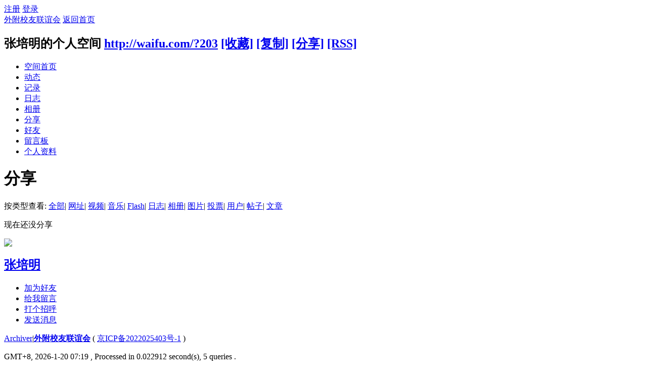

--- FILE ---
content_type: text/html; charset=gbk
request_url: http://waifu.com/home.php?mod=space&uid=203&do=share&view=me&from=space
body_size: 3889
content:
<!DOCTYPE html PUBLIC "-//W3C//DTD XHTML 1.0 Transitional//EN" "http://www.w3.org/TR/xhtml1/DTD/xhtml1-transitional.dtd">
<html xmlns="http://www.w3.org/1999/xhtml">
<head>
<meta http-equiv="Content-Type" content="text/html; charset=gbk" />
<title>张培明的分享 -  外附校友联谊会 -  Powered by Discuz!</title>

<meta name="keywords" content="张培明的分享" />
<meta name="description" content="张培明的分享 ,外附校友联谊会" />
<meta name="generator" content="Discuz! X2" />
<meta name="author" content="Discuz! Team and Comsenz UI Team" />
<meta name="copyright" content="2001-2011 Comsenz Inc." />
<meta name="MSSmartTagsPreventParsing" content="True" />
<meta http-equiv="MSThemeCompatible" content="Yes" />
<base href="http://waifu.com/" /><link rel="stylesheet" type="text/css" href="data/cache/style_1_common.css?PXw" /><link rel="stylesheet" type="text/css" href="data/cache/style_1_home_space.css?PXw" /><script type="text/javascript">var STYLEID = '1', STATICURL = 'static/', IMGDIR = 'static/image/common', VERHASH = 'PXw', charset = 'gbk', discuz_uid = '0', cookiepre = 'qWSX_2132_', cookiedomain = '', cookiepath = '/', showusercard = '1', attackevasive = '0', disallowfloat = 'newthread|reply', creditnotice = '1|经验|点,2|威望|点,3|金钱|￥,4|魅力|,5|点券|￥,6|金币|', defaultstyle = '', REPORTURL = 'aHR0cDovL3dhaWZ1LmNvbS9ob21lLnBocD9tb2Q9c3BhY2UmdWlkPTIwMyZkbz1zaGFyZSZ2aWV3PW1lJmZyb209c3BhY2U=', SITEURL = 'http://waifu.com/', JSPATH = 'static/js/';</script>
<script src="static/js/common.js?PXw" type="text/javascript"></script><script src="static/js/home.js?PXw" type="text/javascript"></script>
<link rel="stylesheet" type="text/css" href="data/cache/style_1_css_space.css?PXw" />
<link id="style_css" rel="stylesheet" type="text/css" href="static/space/t1/style.css?PXw">
<style id="diy_style"></style>
</head>

<body id="space" onkeydown="if(event.keyCode==27) return false;">
<div id="append_parent"></div>
<div id="ajaxwaitid"></div>


<div id="toptb" class="cl">
<div class="y">
<a href="member.php?mod=register">注册</a>
<a href="member.php?mod=logging&amp;action=login" onclick="showWindow('login', this.href)">登录</a>
</div>
<div class="z">
<a href="./" title="外附校友联谊会" class="xw1">外附校友联谊会</a>
<a href="home.php?mod=space&amp;do=home" id="navs" class="showmenu" onmouseover="showMenu(this.id);">返回首页</a>
</div>
</div>
<div id="hd" class="wp cl">
<h2 id="spaceinfoshow"><strong id="spacename" class="mbn">
张培明的个人空间</strong>
<span class="xs0 xw0">
<a id="domainurl" href="http://waifu.com/?203" onclick="setCopy('http://waifu.com/?203', '空间地址复制成功');return false;">http://waifu.com/?203</a>
<a href="javascript:;" onclick="addFavorite(location.href, document.title)">[收藏]</a>
<a id="domainurl" href="http://waifu.com/?203" onclick="setCopy('http://waifu.com/?203', '空间地址复制成功');return false;">[复制]</a>
<a id="share_space" href="home.php?mod=spacecp&amp;ac=share&amp;type=space&amp;id=203" onclick="showWindow(this.id, this.href, 'get', 0);">[分享]</a>
<a href="home.php?mod=rss&amp;uid=203">[RSS]</a>
</span>
<span id="spacedescription" class="xs1 xw0 mtn"></span>
</h2><div id="nv">
<ul>
<li><a href="home.php?mod=space&amp;uid=203">空间首页</a></li>
<li><a href="home.php?mod=space&amp;uid=203&amp;do=home&amp;view=me&amp;from=space">动态</a></li>
<li><a href="home.php?mod=space&amp;uid=203&amp;do=doing&amp;view=me&amp;from=space">记录</a></li>
<li><a href="home.php?mod=space&amp;uid=203&amp;do=blog&amp;view=me&amp;from=space">日志</a></li>
<li><a href="home.php?mod=space&amp;uid=203&amp;do=album&amp;view=me&amp;from=space">相册</a></li>
<li><a href="home.php?mod=space&amp;uid=203&amp;do=share&amp;view=me&amp;from=space">分享</a></li>
<li><a href="home.php?mod=space&amp;uid=203&amp;do=friend&amp;view=me&amp;from=space">好友</a></li>
<li><a href="home.php?mod=space&amp;uid=203&amp;do=wall">留言板</a></li>
<li><a href="home.php?mod=space&amp;uid=203&amp;do=profile">个人资料</a></li>
</ul>
</div></div>

<ul id="navs_menu" class="p_pop topnav_pop" style="display:none;">                <li id="mn_portal" ><a href="portal.php" hidefocus="true" title="Portal"  >首页<span>Portal</span></a></li>                <li id="mn_forum" ><a href="forum.php" hidefocus="true" title="BBS"  >论坛<span>BBS</span></a></li>                <li id="mn_group" ><a href="group.php" hidefocus="true" title="Group"  >群组<span>Group</span></a></li>                <li id="mn_home" ><a href="home.php" hidefocus="true" title="Space"  >家园<span>Space</span></a></li>                                                                <li id="mn_N12a7" ><a href="misc.php?mod=ranklist" hidefocus="true" title="Ranklist"  >排行榜<span>Ranklist</span></a></li>                <li id="mn_N24a8" ><a href="/www/news/waifuren_zt.asp" hidefocus="true"  >外附人</a></li>                <li id="mn_Nea32" ><a href="index_old.htm" hidefocus="true"  >历史版本</a></li>                <li id="mn_N558e" ><a href="/www/contact.htm" hidefocus="true"  >联系我们</a></li></ul>
<ul id="myspace_menu" class="p_pop" style="display:none;">
    <li><a href="home.php?mod=space">我的空间</a></li><li><a href="home.php?mod=space&do=thread&view=me" style="background-image:url(http://www.waifu.com/static/image/feed/thread_b.png) !important">帖子</a></li>
<li><a href="home.php?mod=space&do=friend" style="background-image:url(http://www.waifu.com/static/image/feed/friend_b.png) !important">好友</a></li>
<li><a href="home.php?mod=magic" style="background-image:url(http://www.waifu.com/static/image/feed/magic_b.png) !important">道具</a></li>
<li><a href="home.php?mod=medal" style="background-image:url(http://www.waifu.com/static/image/feed/medal_b.png) !important">勋章</a></li>
<li><a href="home.php?mod=space&do=favorite&view=me" style="background-image:url(http://www.waifu.com/static/image/feed/favorite_b.png) !important">收藏</a></li>
<li><a href="home.php?mod=task" style="background-image:url(http://www.waifu.com/static/image/feed/task_b.png) !important">任务</a></li>
</ul>
<div id="ct" class="ct2 wp n cl">
<div class="mn">
<div class="bm">
<div class="bm_h">
<h1 class="mt">分享</h1>
</div>
<div class="bm_c">
<p class="tbmu">
按类型查看:
<a href="home.php?mod=space&uid=203&do=share&view=me&from=space&type=all" class="a">全部</a><span class="pipe">|</span>
<a href="home.php?mod=space&uid=203&do=share&view=me&from=space&type=link">网址</a><span class="pipe">|</span>
<a href="home.php?mod=space&uid=203&do=share&view=me&from=space&type=video">视频</a><span class="pipe">|</span>
<a href="home.php?mod=space&uid=203&do=share&view=me&from=space&type=music">音乐</a><span class="pipe">|</span>
<a href="home.php?mod=space&uid=203&do=share&view=me&from=space&type=flash">Flash</a><span class="pipe">|</span>
<a href="home.php?mod=space&uid=203&do=share&view=me&from=space&type=blog">日志</a><span class="pipe">|</span>
<a href="home.php?mod=space&uid=203&do=share&view=me&from=space&type=album">相册</a><span class="pipe">|</span>
<a href="home.php?mod=space&uid=203&do=share&view=me&from=space&type=pic">图片</a><span class="pipe">|</span>
<a href="home.php?mod=space&uid=203&do=share&view=me&from=space&type=poll">投票</a><span class="pipe">|</span>
<a href="home.php?mod=space&uid=203&do=share&view=me&from=space&type=space">用户</a><span class="pipe">|</span>
<a href="home.php?mod=space&uid=203&do=share&view=me&from=space&type=thread">帖子</a><span class="pipe">|</span>
<a href="home.php?mod=space&uid=203&do=share&view=me&from=space&type=article">文章</a>
</p>
<ul id="share_ul" class="el sl"></ul>
<p class="emp">现在还没分享</p>
</div>
</div>
</div>
<div class="sd"><div id="pcd" class="bm cl"><div >
<div class="hm">
<p><a href="home.php?mod=space&amp;uid=203"><img src="http://waifu.zhongyueyong.top/uc_server/avatar.php?uid=203&size=middle" /></a></p>
<h2 class="xs2"><a href="home.php?mod=space&amp;uid=203">张培明</a></h2>
</div>
<ul class="xl xl2 cl ul_list">
<li class="ul_add"><a href="home.php?mod=spacecp&amp;ac=friend&amp;op=add&amp;uid=203&amp;handlekey=addfriendhk_203" id="a_friend_li_203" onclick="showWindow(this.id, this.href, 'get', 0);">加为好友</a></li>
<li class="ul_contect"><a href="home.php?mod=space&amp;uid=203&amp;do=wall">给我留言</a></li>
<li class="ul_poke"><a href="home.php?mod=spacecp&amp;ac=poke&amp;op=send&amp;uid=203&amp;handlekey=propokehk_203" id="a_poke_203" onclick="showWindow(this.id, this.href, 'get', 0);">打个招呼</a></li>
<li class="ul_pm"><a href="home.php?mod=spacecp&amp;ac=pm&amp;op=showmsg&amp;handlekey=showmsg_203&amp;touid=203&amp;pmid=0&amp;daterange=2" id="a_sendpm_203" onclick="showWindow('showMsgBox', this.href, 'get', 0)">发送消息</a></li>
</ul>
</div>
</div>
</div></div>
</div>
<script type="text/javascript">
function succeedhandle_shareadd(url, msg, values) {
share_add(values['sid']);
}
</script>	</div>
<div id="ft" class="wp cl">
<div id="flk" class="y">
<p><a href="archiver/" >Archiver</a><span class="pipe">|</span><strong><a href="http://www.waifu.com/" target="_blank">外附校友联谊会</a></strong>
( <a href="https://beian.miit.gov.cn/#/Integrated/index" target="_blank">京ICP备2022025403号-1</a> )</p>
<p class="xs0">
GMT+8, 2026-1-20 07:19<span id="debuginfo">
, Processed in 0.022912 second(s), 5 queries
.
</span>
</p>
</div>
<div id="frt">
<p>Powered by <strong><a href="http://www.discuz.net" target="_blank">Discuz!</a></strong> <em>X2</em></p>
<p class="xs0">&copy; 2001-2011 <a href="http://www.comsenz.com" target="_blank">Comsenz Inc.</a></p>
</div></script>
</div>

<div id="g_upmine_menu" class="tip tip_3" style="display:none;">
<div class="tip_c">
积分 0, 距离下一级还需  积分
</div>
<div class="tip_horn"></div>
</div>
<script src="home.php?mod=misc&ac=sendmail&rand=1768864770" type="text/javascript"></script>
<span id="scrolltop" onclick="window.scrollTo('0','0')">回顶部</span>
<script type="text/javascript">_attachEvent(window, 'scroll', function(){showTopLink();});</script>
</body>
</html>
